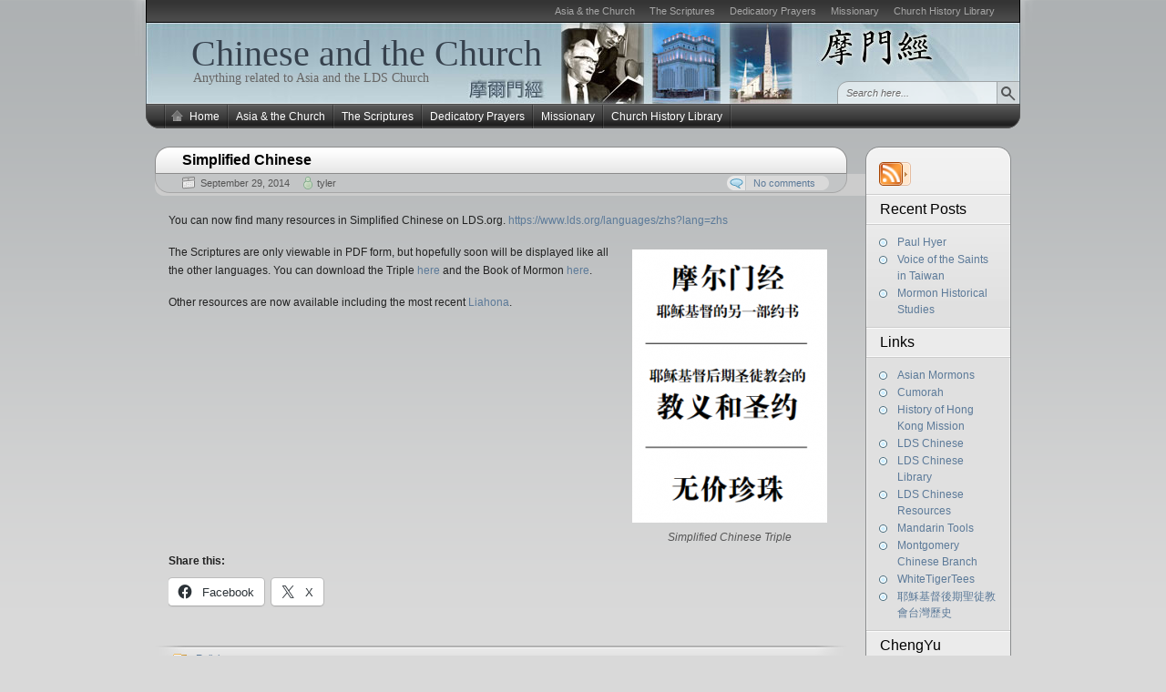

--- FILE ---
content_type: text/html; charset=UTF-8
request_url: https://tylerthorsted.com/ldschinese/2014/09/29/simplified-chinese/
body_size: 20478
content:
<!DOCTYPE HTML>
<html xmlns="http://www.w3.org/1999/xhtml" lang="en-US" xmlns:fb="https://www.facebook.com/2008/fbml" xmlns:addthis="https://www.addthis.com/help/api-spec" >
<head>
<meta charset="UTF-8" />
<title>Simplified Chinese - Chinese and the Church</title><link rel="profile" href="http://gmpg.org/xfn/11" />
<link rel="alternate" type="application/rss+xml" title="Chinese and the Church RSS Feed" href="https://tylerthorsted.com/ldschinese/feed/" />
<link rel="pingback" href="https://tylerthorsted.com/ldschinese/xmlrpc.php" />
<link rel="stylesheet" href="https://tylerthorsted.com/ldschinese/wp-content/themes/arjuna-x/style.css" type="text/css" media="screen" />
<!--[if lte IE 7]><link rel="stylesheet" href="https://tylerthorsted.com/ldschinese/wp-content/themes/arjuna-x/ie7.css" type="text/css" media="screen" /><![endif]-->
<!--[if lte IE 6]>
<link rel="stylesheet" href="https://tylerthorsted.com/ldschinese/wp-content/themes/arjuna-x/ie6.css" type="text/css" media="screen" />
<script type="text/javascript" src="https://tylerthorsted.com/ldschinese/wp-content/themes/arjuna-x/ie6.js"></script>
<![endif]-->
<style type="text/css">.contentWrapper .contentArea {width:760px;}.contentWrapper .sidebarsRight {width:160px;}.contentWrapper .sidebarsRight .sidebarLeft, .contentWrapper .sidebarsRight .sidebarRight {width:55px;}</style><script type="text/javascript">
/* <![CDATA[ */
window.JetpackScriptData = {"site":{"icon":"","title":"Chinese and the Church","host":"unknown","is_wpcom_platform":false}};
/* ]]> */
</script>
<meta name='robots' content='max-image-preview:large' />
	<style>img:is([sizes="auto" i], [sizes^="auto," i]) { contain-intrinsic-size: 3000px 1500px }</style>
	<link rel='dns-prefetch' href='//secure.gravatar.com' />
<link rel='dns-prefetch' href='//stats.wp.com' />
<link rel='dns-prefetch' href='//v0.wordpress.com' />
<link rel='dns-prefetch' href='//jetpack.wordpress.com' />
<link rel='dns-prefetch' href='//s0.wp.com' />
<link rel='dns-prefetch' href='//public-api.wordpress.com' />
<link rel='dns-prefetch' href='//0.gravatar.com' />
<link rel='dns-prefetch' href='//1.gravatar.com' />
<link rel='dns-prefetch' href='//2.gravatar.com' />
<link rel="alternate" type="application/rss+xml" title="Chinese and the Church &raquo; Feed" href="https://tylerthorsted.com/ldschinese/feed/" />
<link rel="alternate" type="application/rss+xml" title="Chinese and the Church &raquo; Comments Feed" href="https://tylerthorsted.com/ldschinese/comments/feed/" />
<link rel="alternate" type="application/rss+xml" title="Chinese and the Church &raquo; Simplified Chinese Comments Feed" href="https://tylerthorsted.com/ldschinese/2014/09/29/simplified-chinese/feed/" />
<script type="text/javascript">
/* <![CDATA[ */
window._wpemojiSettings = {"baseUrl":"https:\/\/s.w.org\/images\/core\/emoji\/16.0.1\/72x72\/","ext":".png","svgUrl":"https:\/\/s.w.org\/images\/core\/emoji\/16.0.1\/svg\/","svgExt":".svg","source":{"concatemoji":"https:\/\/tylerthorsted.com\/ldschinese\/wp-includes\/js\/wp-emoji-release.min.js?ver=6.8.3"}};
/*! This file is auto-generated */
!function(s,n){var o,i,e;function c(e){try{var t={supportTests:e,timestamp:(new Date).valueOf()};sessionStorage.setItem(o,JSON.stringify(t))}catch(e){}}function p(e,t,n){e.clearRect(0,0,e.canvas.width,e.canvas.height),e.fillText(t,0,0);var t=new Uint32Array(e.getImageData(0,0,e.canvas.width,e.canvas.height).data),a=(e.clearRect(0,0,e.canvas.width,e.canvas.height),e.fillText(n,0,0),new Uint32Array(e.getImageData(0,0,e.canvas.width,e.canvas.height).data));return t.every(function(e,t){return e===a[t]})}function u(e,t){e.clearRect(0,0,e.canvas.width,e.canvas.height),e.fillText(t,0,0);for(var n=e.getImageData(16,16,1,1),a=0;a<n.data.length;a++)if(0!==n.data[a])return!1;return!0}function f(e,t,n,a){switch(t){case"flag":return n(e,"\ud83c\udff3\ufe0f\u200d\u26a7\ufe0f","\ud83c\udff3\ufe0f\u200b\u26a7\ufe0f")?!1:!n(e,"\ud83c\udde8\ud83c\uddf6","\ud83c\udde8\u200b\ud83c\uddf6")&&!n(e,"\ud83c\udff4\udb40\udc67\udb40\udc62\udb40\udc65\udb40\udc6e\udb40\udc67\udb40\udc7f","\ud83c\udff4\u200b\udb40\udc67\u200b\udb40\udc62\u200b\udb40\udc65\u200b\udb40\udc6e\u200b\udb40\udc67\u200b\udb40\udc7f");case"emoji":return!a(e,"\ud83e\udedf")}return!1}function g(e,t,n,a){var r="undefined"!=typeof WorkerGlobalScope&&self instanceof WorkerGlobalScope?new OffscreenCanvas(300,150):s.createElement("canvas"),o=r.getContext("2d",{willReadFrequently:!0}),i=(o.textBaseline="top",o.font="600 32px Arial",{});return e.forEach(function(e){i[e]=t(o,e,n,a)}),i}function t(e){var t=s.createElement("script");t.src=e,t.defer=!0,s.head.appendChild(t)}"undefined"!=typeof Promise&&(o="wpEmojiSettingsSupports",i=["flag","emoji"],n.supports={everything:!0,everythingExceptFlag:!0},e=new Promise(function(e){s.addEventListener("DOMContentLoaded",e,{once:!0})}),new Promise(function(t){var n=function(){try{var e=JSON.parse(sessionStorage.getItem(o));if("object"==typeof e&&"number"==typeof e.timestamp&&(new Date).valueOf()<e.timestamp+604800&&"object"==typeof e.supportTests)return e.supportTests}catch(e){}return null}();if(!n){if("undefined"!=typeof Worker&&"undefined"!=typeof OffscreenCanvas&&"undefined"!=typeof URL&&URL.createObjectURL&&"undefined"!=typeof Blob)try{var e="postMessage("+g.toString()+"("+[JSON.stringify(i),f.toString(),p.toString(),u.toString()].join(",")+"));",a=new Blob([e],{type:"text/javascript"}),r=new Worker(URL.createObjectURL(a),{name:"wpTestEmojiSupports"});return void(r.onmessage=function(e){c(n=e.data),r.terminate(),t(n)})}catch(e){}c(n=g(i,f,p,u))}t(n)}).then(function(e){for(var t in e)n.supports[t]=e[t],n.supports.everything=n.supports.everything&&n.supports[t],"flag"!==t&&(n.supports.everythingExceptFlag=n.supports.everythingExceptFlag&&n.supports[t]);n.supports.everythingExceptFlag=n.supports.everythingExceptFlag&&!n.supports.flag,n.DOMReady=!1,n.readyCallback=function(){n.DOMReady=!0}}).then(function(){return e}).then(function(){var e;n.supports.everything||(n.readyCallback(),(e=n.source||{}).concatemoji?t(e.concatemoji):e.wpemoji&&e.twemoji&&(t(e.twemoji),t(e.wpemoji)))}))}((window,document),window._wpemojiSettings);
/* ]]> */
</script>
<style id='wp-emoji-styles-inline-css' type='text/css'>

	img.wp-smiley, img.emoji {
		display: inline !important;
		border: none !important;
		box-shadow: none !important;
		height: 1em !important;
		width: 1em !important;
		margin: 0 0.07em !important;
		vertical-align: -0.1em !important;
		background: none !important;
		padding: 0 !important;
	}
</style>
<link rel='stylesheet' id='wp-block-library-css' href='https://tylerthorsted.com/ldschinese/wp-includes/css/dist/block-library/style.min.css?ver=6.8.3' type='text/css' media='all' />
<style id='classic-theme-styles-inline-css' type='text/css'>
/*! This file is auto-generated */
.wp-block-button__link{color:#fff;background-color:#32373c;border-radius:9999px;box-shadow:none;text-decoration:none;padding:calc(.667em + 2px) calc(1.333em + 2px);font-size:1.125em}.wp-block-file__button{background:#32373c;color:#fff;text-decoration:none}
</style>
<link rel='stylesheet' id='mediaelement-css' href='https://tylerthorsted.com/ldschinese/wp-includes/js/mediaelement/mediaelementplayer-legacy.min.css?ver=4.2.17' type='text/css' media='all' />
<link rel='stylesheet' id='wp-mediaelement-css' href='https://tylerthorsted.com/ldschinese/wp-includes/js/mediaelement/wp-mediaelement.min.css?ver=6.8.3' type='text/css' media='all' />
<style id='jetpack-sharing-buttons-style-inline-css' type='text/css'>
.jetpack-sharing-buttons__services-list{display:flex;flex-direction:row;flex-wrap:wrap;gap:0;list-style-type:none;margin:5px;padding:0}.jetpack-sharing-buttons__services-list.has-small-icon-size{font-size:12px}.jetpack-sharing-buttons__services-list.has-normal-icon-size{font-size:16px}.jetpack-sharing-buttons__services-list.has-large-icon-size{font-size:24px}.jetpack-sharing-buttons__services-list.has-huge-icon-size{font-size:36px}@media print{.jetpack-sharing-buttons__services-list{display:none!important}}.editor-styles-wrapper .wp-block-jetpack-sharing-buttons{gap:0;padding-inline-start:0}ul.jetpack-sharing-buttons__services-list.has-background{padding:1.25em 2.375em}
</style>
<style id='global-styles-inline-css' type='text/css'>
:root{--wp--preset--aspect-ratio--square: 1;--wp--preset--aspect-ratio--4-3: 4/3;--wp--preset--aspect-ratio--3-4: 3/4;--wp--preset--aspect-ratio--3-2: 3/2;--wp--preset--aspect-ratio--2-3: 2/3;--wp--preset--aspect-ratio--16-9: 16/9;--wp--preset--aspect-ratio--9-16: 9/16;--wp--preset--color--black: #000000;--wp--preset--color--cyan-bluish-gray: #abb8c3;--wp--preset--color--white: #ffffff;--wp--preset--color--pale-pink: #f78da7;--wp--preset--color--vivid-red: #cf2e2e;--wp--preset--color--luminous-vivid-orange: #ff6900;--wp--preset--color--luminous-vivid-amber: #fcb900;--wp--preset--color--light-green-cyan: #7bdcb5;--wp--preset--color--vivid-green-cyan: #00d084;--wp--preset--color--pale-cyan-blue: #8ed1fc;--wp--preset--color--vivid-cyan-blue: #0693e3;--wp--preset--color--vivid-purple: #9b51e0;--wp--preset--gradient--vivid-cyan-blue-to-vivid-purple: linear-gradient(135deg,rgba(6,147,227,1) 0%,rgb(155,81,224) 100%);--wp--preset--gradient--light-green-cyan-to-vivid-green-cyan: linear-gradient(135deg,rgb(122,220,180) 0%,rgb(0,208,130) 100%);--wp--preset--gradient--luminous-vivid-amber-to-luminous-vivid-orange: linear-gradient(135deg,rgba(252,185,0,1) 0%,rgba(255,105,0,1) 100%);--wp--preset--gradient--luminous-vivid-orange-to-vivid-red: linear-gradient(135deg,rgba(255,105,0,1) 0%,rgb(207,46,46) 100%);--wp--preset--gradient--very-light-gray-to-cyan-bluish-gray: linear-gradient(135deg,rgb(238,238,238) 0%,rgb(169,184,195) 100%);--wp--preset--gradient--cool-to-warm-spectrum: linear-gradient(135deg,rgb(74,234,220) 0%,rgb(151,120,209) 20%,rgb(207,42,186) 40%,rgb(238,44,130) 60%,rgb(251,105,98) 80%,rgb(254,248,76) 100%);--wp--preset--gradient--blush-light-purple: linear-gradient(135deg,rgb(255,206,236) 0%,rgb(152,150,240) 100%);--wp--preset--gradient--blush-bordeaux: linear-gradient(135deg,rgb(254,205,165) 0%,rgb(254,45,45) 50%,rgb(107,0,62) 100%);--wp--preset--gradient--luminous-dusk: linear-gradient(135deg,rgb(255,203,112) 0%,rgb(199,81,192) 50%,rgb(65,88,208) 100%);--wp--preset--gradient--pale-ocean: linear-gradient(135deg,rgb(255,245,203) 0%,rgb(182,227,212) 50%,rgb(51,167,181) 100%);--wp--preset--gradient--electric-grass: linear-gradient(135deg,rgb(202,248,128) 0%,rgb(113,206,126) 100%);--wp--preset--gradient--midnight: linear-gradient(135deg,rgb(2,3,129) 0%,rgb(40,116,252) 100%);--wp--preset--font-size--small: 13px;--wp--preset--font-size--medium: 20px;--wp--preset--font-size--large: 36px;--wp--preset--font-size--x-large: 42px;--wp--preset--spacing--20: 0.44rem;--wp--preset--spacing--30: 0.67rem;--wp--preset--spacing--40: 1rem;--wp--preset--spacing--50: 1.5rem;--wp--preset--spacing--60: 2.25rem;--wp--preset--spacing--70: 3.38rem;--wp--preset--spacing--80: 5.06rem;--wp--preset--shadow--natural: 6px 6px 9px rgba(0, 0, 0, 0.2);--wp--preset--shadow--deep: 12px 12px 50px rgba(0, 0, 0, 0.4);--wp--preset--shadow--sharp: 6px 6px 0px rgba(0, 0, 0, 0.2);--wp--preset--shadow--outlined: 6px 6px 0px -3px rgba(255, 255, 255, 1), 6px 6px rgba(0, 0, 0, 1);--wp--preset--shadow--crisp: 6px 6px 0px rgba(0, 0, 0, 1);}:where(.is-layout-flex){gap: 0.5em;}:where(.is-layout-grid){gap: 0.5em;}body .is-layout-flex{display: flex;}.is-layout-flex{flex-wrap: wrap;align-items: center;}.is-layout-flex > :is(*, div){margin: 0;}body .is-layout-grid{display: grid;}.is-layout-grid > :is(*, div){margin: 0;}:where(.wp-block-columns.is-layout-flex){gap: 2em;}:where(.wp-block-columns.is-layout-grid){gap: 2em;}:where(.wp-block-post-template.is-layout-flex){gap: 1.25em;}:where(.wp-block-post-template.is-layout-grid){gap: 1.25em;}.has-black-color{color: var(--wp--preset--color--black) !important;}.has-cyan-bluish-gray-color{color: var(--wp--preset--color--cyan-bluish-gray) !important;}.has-white-color{color: var(--wp--preset--color--white) !important;}.has-pale-pink-color{color: var(--wp--preset--color--pale-pink) !important;}.has-vivid-red-color{color: var(--wp--preset--color--vivid-red) !important;}.has-luminous-vivid-orange-color{color: var(--wp--preset--color--luminous-vivid-orange) !important;}.has-luminous-vivid-amber-color{color: var(--wp--preset--color--luminous-vivid-amber) !important;}.has-light-green-cyan-color{color: var(--wp--preset--color--light-green-cyan) !important;}.has-vivid-green-cyan-color{color: var(--wp--preset--color--vivid-green-cyan) !important;}.has-pale-cyan-blue-color{color: var(--wp--preset--color--pale-cyan-blue) !important;}.has-vivid-cyan-blue-color{color: var(--wp--preset--color--vivid-cyan-blue) !important;}.has-vivid-purple-color{color: var(--wp--preset--color--vivid-purple) !important;}.has-black-background-color{background-color: var(--wp--preset--color--black) !important;}.has-cyan-bluish-gray-background-color{background-color: var(--wp--preset--color--cyan-bluish-gray) !important;}.has-white-background-color{background-color: var(--wp--preset--color--white) !important;}.has-pale-pink-background-color{background-color: var(--wp--preset--color--pale-pink) !important;}.has-vivid-red-background-color{background-color: var(--wp--preset--color--vivid-red) !important;}.has-luminous-vivid-orange-background-color{background-color: var(--wp--preset--color--luminous-vivid-orange) !important;}.has-luminous-vivid-amber-background-color{background-color: var(--wp--preset--color--luminous-vivid-amber) !important;}.has-light-green-cyan-background-color{background-color: var(--wp--preset--color--light-green-cyan) !important;}.has-vivid-green-cyan-background-color{background-color: var(--wp--preset--color--vivid-green-cyan) !important;}.has-pale-cyan-blue-background-color{background-color: var(--wp--preset--color--pale-cyan-blue) !important;}.has-vivid-cyan-blue-background-color{background-color: var(--wp--preset--color--vivid-cyan-blue) !important;}.has-vivid-purple-background-color{background-color: var(--wp--preset--color--vivid-purple) !important;}.has-black-border-color{border-color: var(--wp--preset--color--black) !important;}.has-cyan-bluish-gray-border-color{border-color: var(--wp--preset--color--cyan-bluish-gray) !important;}.has-white-border-color{border-color: var(--wp--preset--color--white) !important;}.has-pale-pink-border-color{border-color: var(--wp--preset--color--pale-pink) !important;}.has-vivid-red-border-color{border-color: var(--wp--preset--color--vivid-red) !important;}.has-luminous-vivid-orange-border-color{border-color: var(--wp--preset--color--luminous-vivid-orange) !important;}.has-luminous-vivid-amber-border-color{border-color: var(--wp--preset--color--luminous-vivid-amber) !important;}.has-light-green-cyan-border-color{border-color: var(--wp--preset--color--light-green-cyan) !important;}.has-vivid-green-cyan-border-color{border-color: var(--wp--preset--color--vivid-green-cyan) !important;}.has-pale-cyan-blue-border-color{border-color: var(--wp--preset--color--pale-cyan-blue) !important;}.has-vivid-cyan-blue-border-color{border-color: var(--wp--preset--color--vivid-cyan-blue) !important;}.has-vivid-purple-border-color{border-color: var(--wp--preset--color--vivid-purple) !important;}.has-vivid-cyan-blue-to-vivid-purple-gradient-background{background: var(--wp--preset--gradient--vivid-cyan-blue-to-vivid-purple) !important;}.has-light-green-cyan-to-vivid-green-cyan-gradient-background{background: var(--wp--preset--gradient--light-green-cyan-to-vivid-green-cyan) !important;}.has-luminous-vivid-amber-to-luminous-vivid-orange-gradient-background{background: var(--wp--preset--gradient--luminous-vivid-amber-to-luminous-vivid-orange) !important;}.has-luminous-vivid-orange-to-vivid-red-gradient-background{background: var(--wp--preset--gradient--luminous-vivid-orange-to-vivid-red) !important;}.has-very-light-gray-to-cyan-bluish-gray-gradient-background{background: var(--wp--preset--gradient--very-light-gray-to-cyan-bluish-gray) !important;}.has-cool-to-warm-spectrum-gradient-background{background: var(--wp--preset--gradient--cool-to-warm-spectrum) !important;}.has-blush-light-purple-gradient-background{background: var(--wp--preset--gradient--blush-light-purple) !important;}.has-blush-bordeaux-gradient-background{background: var(--wp--preset--gradient--blush-bordeaux) !important;}.has-luminous-dusk-gradient-background{background: var(--wp--preset--gradient--luminous-dusk) !important;}.has-pale-ocean-gradient-background{background: var(--wp--preset--gradient--pale-ocean) !important;}.has-electric-grass-gradient-background{background: var(--wp--preset--gradient--electric-grass) !important;}.has-midnight-gradient-background{background: var(--wp--preset--gradient--midnight) !important;}.has-small-font-size{font-size: var(--wp--preset--font-size--small) !important;}.has-medium-font-size{font-size: var(--wp--preset--font-size--medium) !important;}.has-large-font-size{font-size: var(--wp--preset--font-size--large) !important;}.has-x-large-font-size{font-size: var(--wp--preset--font-size--x-large) !important;}
:where(.wp-block-post-template.is-layout-flex){gap: 1.25em;}:where(.wp-block-post-template.is-layout-grid){gap: 1.25em;}
:where(.wp-block-columns.is-layout-flex){gap: 2em;}:where(.wp-block-columns.is-layout-grid){gap: 2em;}
:root :where(.wp-block-pullquote){font-size: 1.5em;line-height: 1.6;}
</style>
<style id='akismet-widget-style-inline-css' type='text/css'>

			.a-stats {
				--akismet-color-mid-green: #357b49;
				--akismet-color-white: #fff;
				--akismet-color-light-grey: #f6f7f7;

				max-width: 350px;
				width: auto;
			}

			.a-stats * {
				all: unset;
				box-sizing: border-box;
			}

			.a-stats strong {
				font-weight: 600;
			}

			.a-stats a.a-stats__link,
			.a-stats a.a-stats__link:visited,
			.a-stats a.a-stats__link:active {
				background: var(--akismet-color-mid-green);
				border: none;
				box-shadow: none;
				border-radius: 8px;
				color: var(--akismet-color-white);
				cursor: pointer;
				display: block;
				font-family: -apple-system, BlinkMacSystemFont, 'Segoe UI', 'Roboto', 'Oxygen-Sans', 'Ubuntu', 'Cantarell', 'Helvetica Neue', sans-serif;
				font-weight: 500;
				padding: 12px;
				text-align: center;
				text-decoration: none;
				transition: all 0.2s ease;
			}

			/* Extra specificity to deal with TwentyTwentyOne focus style */
			.widget .a-stats a.a-stats__link:focus {
				background: var(--akismet-color-mid-green);
				color: var(--akismet-color-white);
				text-decoration: none;
			}

			.a-stats a.a-stats__link:hover {
				filter: brightness(110%);
				box-shadow: 0 4px 12px rgba(0, 0, 0, 0.06), 0 0 2px rgba(0, 0, 0, 0.16);
			}

			.a-stats .count {
				color: var(--akismet-color-white);
				display: block;
				font-size: 1.5em;
				line-height: 1.4;
				padding: 0 13px;
				white-space: nowrap;
			}
		
</style>
<link rel='stylesheet' id='addthis_all_pages-css' href='https://tylerthorsted.com/ldschinese/wp-content/plugins/addthis/frontend/build/addthis_wordpress_public.min.css?ver=6.8.3' type='text/css' media='all' />
<link rel='stylesheet' id='sharedaddy-css' href='https://tylerthorsted.com/ldschinese/wp-content/plugins/jetpack/modules/sharedaddy/sharing.css?ver=14.8' type='text/css' media='all' />
<link rel='stylesheet' id='social-logos-css' href='https://tylerthorsted.com/ldschinese/wp-content/plugins/jetpack/_inc/social-logos/social-logos.min.css?ver=14.8' type='text/css' media='all' />
<script type="text/javascript" src="https://tylerthorsted.com/ldschinese/wp-includes/js/jquery/jquery.min.js?ver=3.7.1" id="jquery-core-js"></script>
<script type="text/javascript" src="https://tylerthorsted.com/ldschinese/wp-includes/js/jquery/jquery-migrate.min.js?ver=3.4.1" id="jquery-migrate-js"></script>
<script type="text/javascript" src="https://tylerthorsted.com/ldschinese/wp-content/themes/arjuna-x/default.js?ver=6.8.3" id="arjuna_default-js"></script>
<link rel="https://api.w.org/" href="https://tylerthorsted.com/ldschinese/wp-json/" /><link rel="alternate" title="JSON" type="application/json" href="https://tylerthorsted.com/ldschinese/wp-json/wp/v2/posts/944" /><link rel="EditURI" type="application/rsd+xml" title="RSD" href="https://tylerthorsted.com/ldschinese/xmlrpc.php?rsd" />
<meta name="generator" content="WordPress 6.8.3" />
<link rel="canonical" href="https://tylerthorsted.com/ldschinese/2014/09/29/simplified-chinese/" />
<link rel='shortlink' href='https://wp.me/p21iA5-fe' />
<link rel="alternate" title="oEmbed (JSON)" type="application/json+oembed" href="https://tylerthorsted.com/ldschinese/wp-json/oembed/1.0/embed?url=https%3A%2F%2Ftylerthorsted.com%2Fldschinese%2F2014%2F09%2F29%2Fsimplified-chinese%2F" />
<link rel="alternate" title="oEmbed (XML)" type="text/xml+oembed" href="https://tylerthorsted.com/ldschinese/wp-json/oembed/1.0/embed?url=https%3A%2F%2Ftylerthorsted.com%2Fldschinese%2F2014%2F09%2F29%2Fsimplified-chinese%2F&#038;format=xml" />
	<style>img#wpstats{display:none}</style>
		<style data-context="foundation-flickity-css">/*! Flickity v2.0.2
http://flickity.metafizzy.co
---------------------------------------------- */.flickity-enabled{position:relative}.flickity-enabled:focus{outline:0}.flickity-viewport{overflow:hidden;position:relative;height:100%}.flickity-slider{position:absolute;width:100%;height:100%}.flickity-enabled.is-draggable{-webkit-tap-highlight-color:transparent;tap-highlight-color:transparent;-webkit-user-select:none;-moz-user-select:none;-ms-user-select:none;user-select:none}.flickity-enabled.is-draggable .flickity-viewport{cursor:move;cursor:-webkit-grab;cursor:grab}.flickity-enabled.is-draggable .flickity-viewport.is-pointer-down{cursor:-webkit-grabbing;cursor:grabbing}.flickity-prev-next-button{position:absolute;top:50%;width:44px;height:44px;border:none;border-radius:50%;background:#fff;background:hsla(0,0%,100%,.75);cursor:pointer;-webkit-transform:translateY(-50%);transform:translateY(-50%)}.flickity-prev-next-button:hover{background:#fff}.flickity-prev-next-button:focus{outline:0;box-shadow:0 0 0 5px #09f}.flickity-prev-next-button:active{opacity:.6}.flickity-prev-next-button.previous{left:10px}.flickity-prev-next-button.next{right:10px}.flickity-rtl .flickity-prev-next-button.previous{left:auto;right:10px}.flickity-rtl .flickity-prev-next-button.next{right:auto;left:10px}.flickity-prev-next-button:disabled{opacity:.3;cursor:auto}.flickity-prev-next-button svg{position:absolute;left:20%;top:20%;width:60%;height:60%}.flickity-prev-next-button .arrow{fill:#333}.flickity-page-dots{position:absolute;width:100%;bottom:-25px;padding:0;margin:0;list-style:none;text-align:center;line-height:1}.flickity-rtl .flickity-page-dots{direction:rtl}.flickity-page-dots .dot{display:inline-block;width:10px;height:10px;margin:0 8px;background:#333;border-radius:50%;opacity:.25;cursor:pointer}.flickity-page-dots .dot.is-selected{opacity:1}</style><style data-context="foundation-slideout-css">.slideout-menu{position:fixed;left:0;top:0;bottom:0;right:auto;z-index:0;width:256px;overflow-y:auto;-webkit-overflow-scrolling:touch;display:none}.slideout-menu.pushit-right{left:auto;right:0}.slideout-panel{position:relative;z-index:1;will-change:transform}.slideout-open,.slideout-open .slideout-panel,.slideout-open body{overflow:hidden}.slideout-open .slideout-menu{display:block}.pushit{display:none}</style>
<!-- Jetpack Open Graph Tags -->
<meta property="og:type" content="article" />
<meta property="og:title" content="Simplified Chinese" />
<meta property="og:url" content="https://tylerthorsted.com/ldschinese/2014/09/29/simplified-chinese/" />
<meta property="og:description" content="You can now find many resources in Simplified Chinese on LDS.org.  The Scriptures are only viewable in PDF form, but hopefully soon will be displayed like all the other languages. You can download …" />
<meta property="article:published_time" content="2014-09-30T03:06:25+00:00" />
<meta property="article:modified_time" content="2014-09-30T03:06:25+00:00" />
<meta property="og:site_name" content="Chinese and the Church" />
<meta property="og:image" content="http://tylerthorsted.com/ldschinese/wp-content/uploads/2014/09/Screen-Shot-2014-09-29-at-8.57.12-PM-214x300.png" />
<meta property="og:image:width" content="214" />
<meta property="og:image:height" content="300" />
<meta property="og:image:alt" content="Simplified Chinese Triple " />
<meta property="og:locale" content="en_US" />
<meta name="twitter:text:title" content="Simplified Chinese" />
<meta name="twitter:image" content="http://tylerthorsted.com/ldschinese/wp-content/uploads/2014/09/Screen-Shot-2014-09-29-at-8.57.12-PM-214x300.png?w=144" />
<meta name="twitter:image:alt" content="Simplified Chinese Triple " />
<meta name="twitter:card" content="summary" />

<!-- End Jetpack Open Graph Tags -->
<script data-cfasync="false" type="text/javascript">if (window.addthis_product === undefined) { window.addthis_product = "wpp"; } if (window.wp_product_version === undefined) { window.wp_product_version = "wpp-6.2.6"; } if (window.addthis_share === undefined) { window.addthis_share = {}; } if (window.addthis_config === undefined) { window.addthis_config = {"data_track_clickback":true,"ignore_server_config":true,"ui_atversion":300}; } if (window.addthis_layers === undefined) { window.addthis_layers = {}; } if (window.addthis_layers_tools === undefined) { window.addthis_layers_tools = [{"sharetoolbox":{"numPreferredServices":5,"thirdPartyButtons":true,"services":"facebook_like,tweet,pinterest_pinit,counter","elements":".addthis_inline_share_toolbox_below,.at-below-post-homepage,.at-below-post,.at-below-post-page"}}]; } else { window.addthis_layers_tools.push({"sharetoolbox":{"numPreferredServices":5,"thirdPartyButtons":true,"services":"facebook_like,tweet,pinterest_pinit,counter","elements":".addthis_inline_share_toolbox_below,.at-below-post-homepage,.at-below-post,.at-below-post-page"}});  } if (window.addthis_plugin_info === undefined) { window.addthis_plugin_info = {"info_status":"enabled","cms_name":"WordPress","plugin_name":"Share Buttons by AddThis","plugin_version":"6.2.6","plugin_mode":"WordPress","anonymous_profile_id":"wp-556256d798597816695fbe2ba0c7a9c7","page_info":{"template":"posts","post_type":""},"sharing_enabled_on_post_via_metabox":false}; } 
                    (function() {
                      var first_load_interval_id = setInterval(function () {
                        if (typeof window.addthis !== 'undefined') {
                          window.clearInterval(first_load_interval_id);
                          if (typeof window.addthis_layers !== 'undefined' && Object.getOwnPropertyNames(window.addthis_layers).length > 0) {
                            window.addthis.layers(window.addthis_layers);
                          }
                          if (Array.isArray(window.addthis_layers_tools)) {
                            for (i = 0; i < window.addthis_layers_tools.length; i++) {
                              window.addthis.layers(window.addthis_layers_tools[i]);
                            }
                          }
                        }
                     },1000)
                    }());
                </script> <script data-cfasync="false" type="text/javascript" src="https://s7.addthis.com/js/300/addthis_widget.js#pubid=thorsted" async="async"></script><style>.ios7.web-app-mode.has-fixed header{ background-color: rgba(3,122,221,.88);}</style></head>

<body class="wp-singular post-template-default single single-post postid-944 single-format-standard wp-theme-arjuna-x gradient_blueish"><a id="skipToPosts" href="#contentArea">Skip to posts</a>
<!--[if lte IE 6]>
<div class="IENotice">This browser is outdated. Please <a href="http://www.microsoft.com/windows/internet-explorer/default.aspx">upgrade</a> your browser to enjoy this website to its fullest extent.</div>
<![endif]-->
<div class="pageContainer">
	<div class="header">
	<div class="headerBG"></div>
		<div class="headerMenu1">
		<div id="headerMenu1"><ul>
<li class="page_item page-item-161 page_item_has_children"><a href="https://tylerthorsted.com/ldschinese/asia-the-church/">Asia &#038; the Church</a>
<ul class='children'>
	<li class="page_item page-item-368"><a href="https://tylerthorsted.com/ldschinese/asia-the-church/branches-wards-outside-of-asia/">Branches &#038; Wards not in Asia</a></li>
</ul>
</li>
<li class="page_item page-item-165 page_item_has_children"><a href="https://tylerthorsted.com/ldschinese/the-scriptures/">The Scriptures</a>
<ul class='children'>
	<li class="page_item page-item-329"><a href="https://tylerthorsted.com/ldschinese/the-scriptures/scripture-cover-library/">Scripture Cover Library</a></li>
	<li class="page_item page-item-360"><a href="https://tylerthorsted.com/ldschinese/the-scriptures/scripture-comparisons/">Scripture Comparisons</a></li>
	<li class="page_item page-item-537"><a href="https://tylerthorsted.com/ldschinese/the-scriptures/mormonad/">MormonAd</a></li>
</ul>
</li>
<li class="page_item page-item-163"><a href="https://tylerthorsted.com/ldschinese/dedicatory-prayers/">Dedicatory Prayers</a></li>
<li class="page_item page-item-203 page_item_has_children"><a href="https://tylerthorsted.com/ldschinese/missionary/">Missionary</a>
<ul class='children'>
	<li class="page_item page-item-371"><a href="https://tylerthorsted.com/ldschinese/missionary/testimonies/">Testimonies</a></li>
</ul>
</li>
<li class="page_item page-item-932"><a href="https://tylerthorsted.com/ldschinese/church-history-library/">Church History Library</a></li>
</ul></div>
		<span class="clear"></span>
	</div>
		<div class="headerMain header_lightBlue">
			<h1><a href="https://tylerthorsted.com/ldschinese">Chinese and the Church</a></h1>
		<span>Anything related to Asia and the LDS Church</span>
		
	<div class="headerSearch headerSearchBottom">	<form method="get" action="https://tylerthorsted.com/ldschinese/">
		<input type="text" class="searchQuery searchQueryIA" id="searchQuery" value="Search here..." name="s" />
		<input type="submit" class="searchButton" value="Find" />
	</form>
</div>
</div>			<div class="headerMenu2 headerMenu2DS"><div class="helper"></div>
	<ul id="headerMenu2"><li><a href="https://tylerthorsted.com/ldschinese/" class="homeIcon">Home</a></li><li class="page_item page-item-161 page_item_has_children"><a href="https://tylerthorsted.com/ldschinese/asia-the-church/">Asia &#038; the Church</a>
<ul class='children'>
	<li class="page_item page-item-368"><a href="https://tylerthorsted.com/ldschinese/asia-the-church/branches-wards-outside-of-asia/">Branches &#038; Wards not in Asia</a></li>
</ul>
</li>
<li class="page_item page-item-165 page_item_has_children"><a href="https://tylerthorsted.com/ldschinese/the-scriptures/">The Scriptures</a>
<ul class='children'>
	<li class="page_item page-item-329"><a href="https://tylerthorsted.com/ldschinese/the-scriptures/scripture-cover-library/">Scripture Cover Library</a></li>
	<li class="page_item page-item-360"><a href="https://tylerthorsted.com/ldschinese/the-scriptures/scripture-comparisons/">Scripture Comparisons</a></li>
	<li class="page_item page-item-537"><a href="https://tylerthorsted.com/ldschinese/the-scriptures/mormonad/">MormonAd</a></li>
</ul>
</li>
<li class="page_item page-item-163"><a href="https://tylerthorsted.com/ldschinese/dedicatory-prayers/">Dedicatory Prayers</a></li>
<li class="page_item page-item-203 page_item_has_children"><a href="https://tylerthorsted.com/ldschinese/missionary/">Missionary</a>
<ul class='children'>
	<li class="page_item page-item-371"><a href="https://tylerthorsted.com/ldschinese/missionary/testimonies/">Testimonies</a></li>
</ul>
</li>
<li class="page_item page-item-932"><a href="https://tylerthorsted.com/ldschinese/church-history-library/">Church History Library</a></li>
</ul>	<span class="clear"></span>
</div>	</div>
	<div class="contentWrapper RS">
		




<div class="sidebars sidebarsRight">
	<div class="t"><div></div></div>
	<div class="i"><div class="i2"><div class="c">
		<div class="sidebarIcons">
	<div class="rssBtnExtended"><a class="primary" href="https://tylerthorsted.com/ldschinese/feed/"></a><div class="extended" id="rss-extended"><ul><li><a href="https://tylerthorsted.com/ldschinese/2014/09/29/simplified-chinese/feed/">Post Comments</a></li><li><a href="https://tylerthorsted.com/ldschinese/author/tyler/feed/">Posts by <em>tyler</em></a></li><li class="separator"></li><li><a href="https://tylerthorsted.com/ldschinese/feed/">Latest Posts</a></li><li><a href="https://tylerthorsted.com/ldschinese/comments/feed/">Latest Comments</a></li></ul></div></div>			</div>		<div>
		
		<div id="recent-posts-3" class="sidebarBox widget_recent_entries">
		<h4><span>Recent Posts</span></h4>
		<ul>
											<li>
					<a href="https://tylerthorsted.com/ldschinese/2018/01/22/paul-hyer/">Paul Hyer</a>
									</li>
											<li>
					<a href="https://tylerthorsted.com/ldschinese/2017/07/21/voice-of-the-saints-in-taiwan/">Voice of the Saints in Taiwan</a>
									</li>
											<li>
					<a href="https://tylerthorsted.com/ldschinese/2017/02/03/mormon-historical-studies/">Mormon Historical Studies</a>
									</li>
					</ul>

		</div><div id="linkcat-2" class="sidebarBox widget_links"><h4><span>Links</span></h4>
	<ul class='xoxo blogroll'>
<li><a href="http://www.asianmormons.org/" title="Asian Mormons" target="_blank">Asian Mormons</a></li>
<li><a href="http://www.cumorah.com/index.php?target=missiology_articles&#038;story_id=37" title="Cumorah.com article with statistics on church growth in China" target="_blank">Cumorah</a></li>
<li><a href="http://www.mission.net/china/hong-kong/page.php?pg_id=1581" title="History of Hong Kong Mission" target="_blank">History of Hong Kong Mission</a></li>
<li><a href="http://www.ldschinese.com/" title="The Chinese and the Gospel" target="_blank">LDS Chinese</a></li>
<li><a href="http://www.ldschinese.com/library/" title="LDS Chinese Library" target="_blank">LDS Chinese Library</a></li>
<li><a href="http://lds.org/languages/mainmenu/0,5362,88-53,00.html" title="LDS Chinese Resources" target="_blank">LDS Chinese Resources</a></li>
<li><a href="http://www.mandarintools.com/lds" title="My friend Erik Peterson famous mandarintools.com" target="_blank">Mandarin Tools</a></li>
<li><a href="http://montgomerybranch.blogspot.com/" title="Montgomery Chinese Branch, Maryland, USA">Montgomery Chinese Branch</a></li>
<li><a href="http://www.whitetigertees.com" title="T-Shirts for the Chinese student" target="_blank">WhiteTigerTees</a></li>
<li><a href="http://www.ldstaiwanhistory.com/" title="耶穌基督後期聖徒教會台灣歷史. History of the LDS Church in Taiwan. Compiled by Carl Liang." target="_blank">耶穌基督後期聖徒教會台灣歷史</a></li>

	</ul>
</div>
<div id="text-5" class="sidebarBox widget_text"><h4><span>ChengYu</span></h4>			<div class="textwidget"><script type="text/javascript" src="https://www.chinese-tools.com/scripts/chengyuoftheday.js"></script></div>
		</div>		</div>
						<div class="clear">
			<div id="meta-4" class="sidebarBox widget_meta"><h4><span>Admin</span></h4>
		<ul>
			<li><a href="https://tylerthorsted.com/ldschinese/wp-login.php?action=register">Register</a></li>			<li><a href="https://tylerthorsted.com/ldschinese/wp-login.php">Log in</a></li>
			<li><a href="https://tylerthorsted.com/ldschinese/feed/">Entries feed</a></li>
			<li><a href="https://tylerthorsted.com/ldschinese/comments/feed/">Comments feed</a></li>

			<li><a href="https://wordpress.org/">WordPress.org</a></li>
		</ul>

		</div>		</div>
	</div></div></div>
	<div class="b"><div></div></div>
</div>

<div class="contentArea" id="contentArea">
				
	<div id="post-944" class="post post-944 type-post status-publish format-standard hentry category-religion tag-china tag-gospel tag-liahona tag-mandarin tag-scriptures tag-simplified-chinese tag-china-2 tag-120 tag-50 tag-188 tag-186 tag-187 tag-57">
		<div class="postHeader">
	<h1 class="postTitle"><a href="https://tylerthorsted.com/ldschinese/2014/09/29/simplified-chinese/" title="Permalink to Simplified Chinese"><span>Simplified Chinese</span></a></h1>
	<div class="bottom"><div>
		<span class="postDate">September 29, 2014</span>
				<span class="postAuthor"><a href="https://tylerthorsted.com/ldschinese/author/tyler/" title="Posts by tyler" rel="author">tyler</a></span>
						<a href="https://tylerthorsted.com/ldschinese/2014/09/29/simplified-chinese/#respond" class="postCommentLabel"><span>No comments</span></a>
			</div></div>
</div>		
		<div class="postContent">
			<div class="at-above-post addthis_tool" data-url="https://tylerthorsted.com/ldschinese/2014/09/29/simplified-chinese/"></div><p>You can now find many resources in Simplified Chinese on LDS.org. <a title="Simplified Chinese Resources" href="https://www.lds.org/languages/zhs?lang=zhs" target="_blank">https://www.lds.org/languages/zhs?lang=zhs</a></p>
<div id="attachment_945" style="width: 224px" class="wp-caption alignright"><a href="https://www.lds.org/bc/content/shared/content/chinese-simplified/pdf/language-materials/34404_zhs.pdf?lang=zhs" target="_blank"><img fetchpriority="high" decoding="async" aria-describedby="caption-attachment-945" data-attachment-id="945" data-permalink="https://tylerthorsted.com/ldschinese/2014/09/29/simplified-chinese/screen-shot-2014-09-29-at-8-57-12-pm/" data-orig-file="https://tylerthorsted.com/ldschinese/wp-content/uploads/2014/09/Screen-Shot-2014-09-29-at-8.57.12-PM.png" data-orig-size="255,356" data-comments-opened="1" data-image-meta="{&quot;aperture&quot;:&quot;0&quot;,&quot;credit&quot;:&quot;&quot;,&quot;camera&quot;:&quot;&quot;,&quot;caption&quot;:&quot;&quot;,&quot;created_timestamp&quot;:&quot;0&quot;,&quot;copyright&quot;:&quot;&quot;,&quot;focal_length&quot;:&quot;0&quot;,&quot;iso&quot;:&quot;0&quot;,&quot;shutter_speed&quot;:&quot;0&quot;,&quot;title&quot;:&quot;&quot;,&quot;orientation&quot;:&quot;0&quot;}" data-image-title="Chinese Triple" data-image-description="" data-image-caption="&lt;p&gt;Simplified Chinese Triple &lt;/p&gt;
" data-medium-file="https://tylerthorsted.com/ldschinese/wp-content/uploads/2014/09/Screen-Shot-2014-09-29-at-8.57.12-PM-214x300.png" data-large-file="https://tylerthorsted.com/ldschinese/wp-content/uploads/2014/09/Screen-Shot-2014-09-29-at-8.57.12-PM.png" class="wp-image-945 size-medium" src="http://tylerthorsted.com/ldschinese/wp-content/uploads/2014/09/Screen-Shot-2014-09-29-at-8.57.12-PM-214x300.png" alt="Simplified Chinese Triple " width="214" height="300" srcset="https://tylerthorsted.com/ldschinese/wp-content/uploads/2014/09/Screen-Shot-2014-09-29-at-8.57.12-PM-214x300.png 214w, https://tylerthorsted.com/ldschinese/wp-content/uploads/2014/09/Screen-Shot-2014-09-29-at-8.57.12-PM.png 255w" sizes="(max-width: 214px) 100vw, 214px" /></a><p id="caption-attachment-945" class="wp-caption-text">Simplified Chinese Triple</p></div>
<p>The Scriptures are only viewable in PDF form, but hopefully soon will be displayed like all the other languages. You can download the Triple <a title="Chinese Triple" href="https://www.lds.org/bc/content/shared/content/chinese-simplified/pdf/language-materials/34404_zhs.pdf?lang=zhs" target="_blank">here</a> and the Book of Mormon <a title="Simplified Book of Mormon" href="https://www.lds.org/bc/content/shared/content/chinese-simplified/pdf/language-materials/34406_zhs.pdf?lang=zhs" target="_blank">here</a>.</p>
<p>Other resources are now available including the most recent <a title="May 2014 Chinese Liahona" href="https://www.lds.org/bc/content/shared/content/chinese-simplified/pdf/language-materials/10985_zhs.pdf?lang=zhs" target="_blank">Liahona</a>.</p>
<!-- AddThis Advanced Settings above via filter on the_content --><!-- AddThis Advanced Settings below via filter on the_content --><!-- AddThis Advanced Settings generic via filter on the_content --><!-- AddThis Share Buttons above via filter on the_content --><!-- AddThis Share Buttons below via filter on the_content --><div class="at-below-post addthis_tool" data-url="https://tylerthorsted.com/ldschinese/2014/09/29/simplified-chinese/"></div><!-- AddThis Share Buttons generic via filter on the_content --><div class="sharedaddy sd-sharing-enabled"><div class="robots-nocontent sd-block sd-social sd-social-icon-text sd-sharing"><h3 class="sd-title">Share this:</h3><div class="sd-content"><ul><li class="share-facebook"><a rel="nofollow noopener noreferrer"
				data-shared="sharing-facebook-944"
				class="share-facebook sd-button share-icon"
				href="https://tylerthorsted.com/ldschinese/2014/09/29/simplified-chinese/?share=facebook"
				target="_blank"
				aria-labelledby="sharing-facebook-944"
				>
				<span id="sharing-facebook-944" hidden>Click to share on Facebook (Opens in new window)</span>
				<span>Facebook</span>
			</a></li><li class="share-x"><a rel="nofollow noopener noreferrer"
				data-shared="sharing-x-944"
				class="share-x sd-button share-icon"
				href="https://tylerthorsted.com/ldschinese/2014/09/29/simplified-chinese/?share=x"
				target="_blank"
				aria-labelledby="sharing-x-944"
				>
				<span id="sharing-x-944" hidden>Click to share on X (Opens in new window)</span>
				<span>X</span>
			</a></li><li class="share-end"></li></ul></div></div></div>		</div>
		<div class="postLinkPages"><div>
					</div></div>
		<div class="postFooter"><div class="r"></div>
	<div class="left">
		<span class="postCategories"><a href="https://tylerthorsted.com/ldschinese/category/religion/" rel="category tag">Religion</a></span>
				<span class="postTags"><a href="https://tylerthorsted.com/ldschinese/tag/china/" rel="tag">China</a>, <a href="https://tylerthorsted.com/ldschinese/tag/gospel/" rel="tag">Gospel</a>, <a href="https://tylerthorsted.com/ldschinese/tag/liahona/" rel="tag">Liahona</a>, <a href="https://tylerthorsted.com/ldschinese/tag/mandarin/" rel="tag">Mandarin</a>, <a href="https://tylerthorsted.com/ldschinese/tag/scriptures/" rel="tag">Scriptures</a>, <a href="https://tylerthorsted.com/ldschinese/tag/simplified-chinese/" rel="tag">Simplified Chinese</a>, <a href="https://tylerthorsted.com/ldschinese/tag/china-2/" rel="tag">中國</a>, <a href="https://tylerthorsted.com/ldschinese/tag/%e5%88%a9%e9%98%bf%e8%b3%80%e6%8b%bf/" rel="tag">利阿賀拿</a>, <a href="https://tylerthorsted.com/ldschinese/tag/%e6%91%a9%e7%88%be%e9%96%80%e7%b6%93/" rel="tag">摩爾門經</a>, <a href="https://tylerthorsted.com/ldschinese/tag/%e7%a6%8f%e9%9f%b3/" rel="tag">福音</a>, <a href="https://tylerthorsted.com/ldschinese/tag/%e7%ae%80%e4%bd%93%e4%b8%ad%e6%96%87/" rel="tag">简体中文</a>, <a href="https://tylerthorsted.com/ldschinese/tag/%e7%bb%8f%e6%96%87/" rel="tag">经文</a>, <a href="https://tylerthorsted.com/ldschinese/tag/%e8%80%b6%e7%a9%8c%e5%9f%ba%e7%9d%a3%e5%be%8c%e6%9c%9f%e8%81%96%e5%be%92%e6%95%99%e6%9c%83/" rel="tag">耶穌基督後期聖徒教會</a></span>
			</div>
	</div>	</div>
		<div class="postComments" id="comments">
		<div class="commentHeader">
	<ul class="tabs" id="arjuna_commentTabs">
			<li><a href="https://tylerthorsted.com/ldschinese/2014/09/29/simplified-chinese/#_comments" class="comments active"><span><i>Comments (0)</i></span></a></li>
				<li><a href="https://tylerthorsted.com/ldschinese/2014/09/29/simplified-chinese/#_trackbacks" class="trackbacks"><span><i>Trackbacks (0)</i></span></a></li>
		</ul>
	
	<div class="buttons">
			<a href="#respond" class="btnReply btn"><span>Leave a comment</span></a>
				<a href="https://tylerthorsted.com/ldschinese/2014/09/29/simplified-chinese/trackback/" class="btnTrackback btn"><span>Trackback</span></a>
		</div>
</div>

<div class="commentBody">
		<div id="arjuna_comments" class="contentBox active">
		<p class="noComments">No one has commented yet.</p>	</div>
			<div id="arjuna_trackbacks" class="contentBox">
		<p class="noComments">No trackbacks yet.</p>	</div>
	</div>


		<div id="respond" class="comment-respond">
			<h3 id="reply-title" class="comment-reply-title">Leave a Reply<small><a rel="nofollow" id="cancel-comment-reply-link" href="/ldschinese/2014/09/29/simplified-chinese/#respond" style="display:none;">Cancel reply</a></small></h3>			<form id="commentform" class="comment-form">
				<iframe
					title="Comment Form"
					src="https://jetpack.wordpress.com/jetpack-comment/?blogid=29862429&#038;postid=944&#038;comment_registration=0&#038;require_name_email=1&#038;stc_enabled=1&#038;stb_enabled=1&#038;show_avatars=1&#038;avatar_default=identicon&#038;greeting=Leave+a+Reply&#038;jetpack_comments_nonce=14a3bca840&#038;greeting_reply=Leave+a+Reply+to+%25s&#038;color_scheme=light&#038;lang=en_US&#038;jetpack_version=14.8&#038;iframe_unique_id=1&#038;show_cookie_consent=10&#038;has_cookie_consent=0&#038;is_current_user_subscribed=0&#038;token_key=%3Bnormal%3B&#038;sig=e18ceb62f4297e8b9532aa215dada6dac65a5a4f#parent=https%3A%2F%2Ftylerthorsted.com%2Fldschinese%2F2014%2F09%2F29%2Fsimplified-chinese%2F"
											name="jetpack_remote_comment"
						style="width:100%; height: 430px; border:0;"
										class="jetpack_remote_comment"
					id="jetpack_remote_comment"
					sandbox="allow-same-origin allow-top-navigation allow-scripts allow-forms allow-popups"
				>
									</iframe>
									<!--[if !IE]><!-->
					<script>
						document.addEventListener('DOMContentLoaded', function () {
							var commentForms = document.getElementsByClassName('jetpack_remote_comment');
							for (var i = 0; i < commentForms.length; i++) {
								commentForms[i].allowTransparency = false;
								commentForms[i].scrolling = 'no';
							}
						});
					</script>
					<!--<![endif]-->
							</form>
		</div>

		
		<input type="hidden" name="comment_parent" id="comment_parent" value="" />

		</div>	</div>
	
			<div class="pagination"><div>
	<a href="https://tylerthorsted.com/ldschinese/2014/06/23/asian-mormon-studies-conference-videos/" rel="prev" class="newer"><span>Previous Post</span></a>	<a href="https://tylerthorsted.com/ldschinese/2014/10/04/chinese-spoken-at-general-conference/" rel="next" class="older"><span>Next Post</span></a></div></div>		


	</div>

		<div class="clear"></div>
	</div><!-- .contentWrapper -->
	<div class="footer">
		<div class="footerTop"></div>
		<div class="footerContainer">
			<a href="http://www.wordpress.org" class="icon1"><img src="https://tylerthorsted.com/ldschinese/wp-content/themes/arjuna-x/images/wordpressIcon.png" width="20" height="20" alt="Powered by WordPress" /></a>
			<a class="icon2"><img src="https://tylerthorsted.com/ldschinese/wp-content/themes/arjuna-x/images/footer/SRSIcon.png" width="31" height="18" alt="Web Design by SRS Solutions" /></a>
			<span class="copyright">&copy; 2025 Chinese and the Church</span>
			<span class="design"><a href="http://www.srssolutions.com/en/services/design/website_design/wordpress_design" title="Design by SRS Solutions">Design by <em>SRS Solutions</em></a></span>
		</div>
	</div>
	<div class="clear"></div>
</div><!-- .pageContainer -->

<script type="speculationrules">
{"prefetch":[{"source":"document","where":{"and":[{"href_matches":"\/ldschinese\/*"},{"not":{"href_matches":["\/ldschinese\/wp-*.php","\/ldschinese\/wp-admin\/*","\/ldschinese\/wp-content\/uploads\/*","\/ldschinese\/wp-content\/*","\/ldschinese\/wp-content\/plugins\/*","\/ldschinese\/wp-content\/themes\/arjuna-x\/*","\/ldschinese\/*\\?(.+)"]}},{"not":{"selector_matches":"a[rel~=\"nofollow\"]"}},{"not":{"selector_matches":".no-prefetch, .no-prefetch a"}}]},"eagerness":"conservative"}]}
</script>
<!-- Powered by WPtouch: 4.3.61 --><script type="importmap" id="wp-importmap">
{"imports":{"@wordpress\/interactivity":"https:\/\/tylerthorsted.com\/ldschinese\/wp-includes\/js\/dist\/script-modules\/interactivity\/index.min.js?ver=55aebb6e0a16726baffb"}}
</script>
<script type="module" src="https://tylerthorsted.com/ldschinese/wp-content/plugins/jetpack/jetpack_vendor/automattic/jetpack-forms/src/contact-form/../../dist/modules/form/view.js?ver=14.8" id="jp-forms-view-js-module"></script>
<link rel="modulepreload" href="https://tylerthorsted.com/ldschinese/wp-includes/js/dist/script-modules/interactivity/index.min.js?ver=55aebb6e0a16726baffb" id="@wordpress/interactivity-js-modulepreload"><script type="application/json" id="wp-script-module-data-@wordpress/interactivity">
{"config":{"jetpack/form":{"error_types":{"is_required":"This field is required.","invalid_form_empty":"The form you are trying to submit is empty.","invalid_form":"Please fill out the form correctly."}}}}
</script>
		<div id="jp-carousel-loading-overlay">
			<div id="jp-carousel-loading-wrapper">
				<span id="jp-carousel-library-loading">&nbsp;</span>
			</div>
		</div>
		<div class="jp-carousel-overlay" style="display: none;">

		<div class="jp-carousel-container">
			<!-- The Carousel Swiper -->
			<div
				class="jp-carousel-wrap swiper-container jp-carousel-swiper-container jp-carousel-transitions"
				itemscope
				itemtype="https://schema.org/ImageGallery">
				<div class="jp-carousel swiper-wrapper"></div>
				<div class="jp-swiper-button-prev swiper-button-prev">
					<svg width="25" height="24" viewBox="0 0 25 24" fill="none" xmlns="http://www.w3.org/2000/svg">
						<mask id="maskPrev" mask-type="alpha" maskUnits="userSpaceOnUse" x="8" y="6" width="9" height="12">
							<path d="M16.2072 16.59L11.6496 12L16.2072 7.41L14.8041 6L8.8335 12L14.8041 18L16.2072 16.59Z" fill="white"/>
						</mask>
						<g mask="url(#maskPrev)">
							<rect x="0.579102" width="23.8823" height="24" fill="#FFFFFF"/>
						</g>
					</svg>
				</div>
				<div class="jp-swiper-button-next swiper-button-next">
					<svg width="25" height="24" viewBox="0 0 25 24" fill="none" xmlns="http://www.w3.org/2000/svg">
						<mask id="maskNext" mask-type="alpha" maskUnits="userSpaceOnUse" x="8" y="6" width="8" height="12">
							<path d="M8.59814 16.59L13.1557 12L8.59814 7.41L10.0012 6L15.9718 12L10.0012 18L8.59814 16.59Z" fill="white"/>
						</mask>
						<g mask="url(#maskNext)">
							<rect x="0.34375" width="23.8822" height="24" fill="#FFFFFF"/>
						</g>
					</svg>
				</div>
			</div>
			<!-- The main close buton -->
			<div class="jp-carousel-close-hint">
				<svg width="25" height="24" viewBox="0 0 25 24" fill="none" xmlns="http://www.w3.org/2000/svg">
					<mask id="maskClose" mask-type="alpha" maskUnits="userSpaceOnUse" x="5" y="5" width="15" height="14">
						<path d="M19.3166 6.41L17.9135 5L12.3509 10.59L6.78834 5L5.38525 6.41L10.9478 12L5.38525 17.59L6.78834 19L12.3509 13.41L17.9135 19L19.3166 17.59L13.754 12L19.3166 6.41Z" fill="white"/>
					</mask>
					<g mask="url(#maskClose)">
						<rect x="0.409668" width="23.8823" height="24" fill="#FFFFFF"/>
					</g>
				</svg>
			</div>
			<!-- Image info, comments and meta -->
			<div class="jp-carousel-info">
				<div class="jp-carousel-info-footer">
					<div class="jp-carousel-pagination-container">
						<div class="jp-swiper-pagination swiper-pagination"></div>
						<div class="jp-carousel-pagination"></div>
					</div>
					<div class="jp-carousel-photo-title-container">
						<h2 class="jp-carousel-photo-caption"></h2>
					</div>
					<div class="jp-carousel-photo-icons-container">
						<a href="#" class="jp-carousel-icon-btn jp-carousel-icon-info" aria-label="Toggle photo metadata visibility">
							<span class="jp-carousel-icon">
								<svg width="25" height="24" viewBox="0 0 25 24" fill="none" xmlns="http://www.w3.org/2000/svg">
									<mask id="maskInfo" mask-type="alpha" maskUnits="userSpaceOnUse" x="2" y="2" width="21" height="20">
										<path fill-rule="evenodd" clip-rule="evenodd" d="M12.7537 2C7.26076 2 2.80273 6.48 2.80273 12C2.80273 17.52 7.26076 22 12.7537 22C18.2466 22 22.7046 17.52 22.7046 12C22.7046 6.48 18.2466 2 12.7537 2ZM11.7586 7V9H13.7488V7H11.7586ZM11.7586 11V17H13.7488V11H11.7586ZM4.79292 12C4.79292 16.41 8.36531 20 12.7537 20C17.142 20 20.7144 16.41 20.7144 12C20.7144 7.59 17.142 4 12.7537 4C8.36531 4 4.79292 7.59 4.79292 12Z" fill="white"/>
									</mask>
									<g mask="url(#maskInfo)">
										<rect x="0.8125" width="23.8823" height="24" fill="#FFFFFF"/>
									</g>
								</svg>
							</span>
						</a>
												<a href="#" class="jp-carousel-icon-btn jp-carousel-icon-comments" aria-label="Toggle photo comments visibility">
							<span class="jp-carousel-icon">
								<svg width="25" height="24" viewBox="0 0 25 24" fill="none" xmlns="http://www.w3.org/2000/svg">
									<mask id="maskComments" mask-type="alpha" maskUnits="userSpaceOnUse" x="2" y="2" width="21" height="20">
										<path fill-rule="evenodd" clip-rule="evenodd" d="M4.3271 2H20.2486C21.3432 2 22.2388 2.9 22.2388 4V16C22.2388 17.1 21.3432 18 20.2486 18H6.31729L2.33691 22V4C2.33691 2.9 3.2325 2 4.3271 2ZM6.31729 16H20.2486V4H4.3271V18L6.31729 16Z" fill="white"/>
									</mask>
									<g mask="url(#maskComments)">
										<rect x="0.34668" width="23.8823" height="24" fill="#FFFFFF"/>
									</g>
								</svg>

								<span class="jp-carousel-has-comments-indicator" aria-label="This image has comments."></span>
							</span>
						</a>
											</div>
				</div>
				<div class="jp-carousel-info-extra">
					<div class="jp-carousel-info-content-wrapper">
						<div class="jp-carousel-photo-title-container">
							<h2 class="jp-carousel-photo-title"></h2>
						</div>
						<div class="jp-carousel-comments-wrapper">
															<div id="jp-carousel-comments-loading">
									<span>Loading Comments...</span>
								</div>
								<div class="jp-carousel-comments"></div>
								<div id="jp-carousel-comment-form-container">
									<span id="jp-carousel-comment-form-spinner">&nbsp;</span>
									<div id="jp-carousel-comment-post-results"></div>
																														<form id="jp-carousel-comment-form">
												<label for="jp-carousel-comment-form-comment-field" class="screen-reader-text">Write a Comment...</label>
												<textarea
													name="comment"
													class="jp-carousel-comment-form-field jp-carousel-comment-form-textarea"
													id="jp-carousel-comment-form-comment-field"
													placeholder="Write a Comment..."
												></textarea>
												<div id="jp-carousel-comment-form-submit-and-info-wrapper">
													<div id="jp-carousel-comment-form-commenting-as">
																													<fieldset>
																<label for="jp-carousel-comment-form-email-field">Email (Required)</label>
																<input type="text" name="email" class="jp-carousel-comment-form-field jp-carousel-comment-form-text-field" id="jp-carousel-comment-form-email-field" />
															</fieldset>
															<fieldset>
																<label for="jp-carousel-comment-form-author-field">Name (Required)</label>
																<input type="text" name="author" class="jp-carousel-comment-form-field jp-carousel-comment-form-text-field" id="jp-carousel-comment-form-author-field" />
															</fieldset>
															<fieldset>
																<label for="jp-carousel-comment-form-url-field">Website</label>
																<input type="text" name="url" class="jp-carousel-comment-form-field jp-carousel-comment-form-text-field" id="jp-carousel-comment-form-url-field" />
															</fieldset>
																											</div>
													<input
														type="submit"
														name="submit"
														class="jp-carousel-comment-form-button"
														id="jp-carousel-comment-form-button-submit"
														value="Post Comment" />
												</div>
											</form>
																											</div>
													</div>
						<div class="jp-carousel-image-meta">
							<div class="jp-carousel-title-and-caption">
								<div class="jp-carousel-photo-info">
									<h3 class="jp-carousel-caption" itemprop="caption description"></h3>
								</div>

								<div class="jp-carousel-photo-description"></div>
							</div>
							<ul class="jp-carousel-image-exif" style="display: none;"></ul>
							<a class="jp-carousel-image-download" href="#" target="_blank" style="display: none;">
								<svg width="25" height="24" viewBox="0 0 25 24" fill="none" xmlns="http://www.w3.org/2000/svg">
									<mask id="mask0" mask-type="alpha" maskUnits="userSpaceOnUse" x="3" y="3" width="19" height="18">
										<path fill-rule="evenodd" clip-rule="evenodd" d="M5.84615 5V19H19.7775V12H21.7677V19C21.7677 20.1 20.8721 21 19.7775 21H5.84615C4.74159 21 3.85596 20.1 3.85596 19V5C3.85596 3.9 4.74159 3 5.84615 3H12.8118V5H5.84615ZM14.802 5V3H21.7677V10H19.7775V6.41L9.99569 16.24L8.59261 14.83L18.3744 5H14.802Z" fill="white"/>
									</mask>
									<g mask="url(#mask0)">
										<rect x="0.870605" width="23.8823" height="24" fill="#FFFFFF"/>
									</g>
								</svg>
								<span class="jp-carousel-download-text"></span>
							</a>
							<div class="jp-carousel-image-map" style="display: none;"></div>
						</div>
					</div>
				</div>
			</div>
		</div>

		</div>
		
	<script type="text/javascript">
		window.WPCOM_sharing_counts = {"https:\/\/tylerthorsted.com\/ldschinese\/2014\/09\/29\/simplified-chinese\/":944};
	</script>
				<link rel='stylesheet' id='jetpack-carousel-swiper-css-css' href='https://tylerthorsted.com/ldschinese/wp-content/plugins/jetpack/modules/carousel/swiper-bundle.css?ver=14.8' type='text/css' media='all' />
<link rel='stylesheet' id='jetpack-carousel-css' href='https://tylerthorsted.com/ldschinese/wp-content/plugins/jetpack/modules/carousel/jetpack-carousel.css?ver=14.8' type='text/css' media='all' />
<link rel='stylesheet' id='gglcptch-css' href='https://tylerthorsted.com/ldschinese/wp-content/plugins/google-captcha/css/gglcptch.css?ver=1.83' type='text/css' media='all' />
<script type="text/javascript" src="https://tylerthorsted.com/ldschinese/wp-includes/js/comment-reply.min.js?ver=6.8.3" id="comment-reply-js" async="async" data-wp-strategy="async"></script>
<script type="text/javascript" id="jetpack-stats-js-before">
/* <![CDATA[ */
_stq = window._stq || [];
_stq.push([ "view", JSON.parse("{\"v\":\"ext\",\"blog\":\"29862429\",\"post\":\"944\",\"tz\":\"-7\",\"srv\":\"tylerthorsted.com\",\"j\":\"1:14.8\"}") ]);
_stq.push([ "clickTrackerInit", "29862429", "944" ]);
/* ]]> */
</script>
<script type="text/javascript" src="https://stats.wp.com/e-202552.js" id="jetpack-stats-js" defer="defer" data-wp-strategy="defer"></script>
<script type="text/javascript" id="jetpack-carousel-js-extra">
/* <![CDATA[ */
var jetpackSwiperLibraryPath = {"url":"https:\/\/tylerthorsted.com\/ldschinese\/wp-content\/plugins\/jetpack\/_inc\/build\/carousel\/swiper-bundle.min.js"};
var jetpackCarouselStrings = {"widths":[370,700,1000,1200,1400,2000],"is_logged_in":"","lang":"en","ajaxurl":"https:\/\/tylerthorsted.com\/ldschinese\/wp-admin\/admin-ajax.php","nonce":"d0b67465fb","display_exif":"1","display_comments":"1","single_image_gallery":"1","single_image_gallery_media_file":"","background_color":"black","comment":"Comment","post_comment":"Post Comment","write_comment":"Write a Comment...","loading_comments":"Loading Comments...","image_label":"Open image in full-screen.","download_original":"View full size <span class=\"photo-size\">{0}<span class=\"photo-size-times\">\u00d7<\/span>{1}<\/span>","no_comment_text":"Please be sure to submit some text with your comment.","no_comment_email":"Please provide an email address to comment.","no_comment_author":"Please provide your name to comment.","comment_post_error":"Sorry, but there was an error posting your comment. Please try again later.","comment_approved":"Your comment was approved.","comment_unapproved":"Your comment is in moderation.","camera":"Camera","aperture":"Aperture","shutter_speed":"Shutter Speed","focal_length":"Focal Length","copyright":"Copyright","comment_registration":"0","require_name_email":"1","login_url":"https:\/\/tylerthorsted.com\/ldschinese\/wp-login.php?redirect_to=https%3A%2F%2Ftylerthorsted.com%2Fldschinese%2F2014%2F09%2F29%2Fsimplified-chinese%2F","blog_id":"1","meta_data":["camera","aperture","shutter_speed","focal_length","copyright"]};
/* ]]> */
</script>
<script type="text/javascript" src="https://tylerthorsted.com/ldschinese/wp-content/plugins/jetpack/_inc/build/carousel/jetpack-carousel.min.js?ver=14.8" id="jetpack-carousel-js"></script>
<script defer type="text/javascript" src="https://tylerthorsted.com/ldschinese/wp-content/plugins/akismet/_inc/akismet-frontend.js?ver=1752423936" id="akismet-frontend-js"></script>
<script type="text/javascript" id="sharing-js-js-extra">
/* <![CDATA[ */
var sharing_js_options = {"lang":"en","counts":"1","is_stats_active":"1"};
/* ]]> */
</script>
<script type="text/javascript" src="https://tylerthorsted.com/ldschinese/wp-content/plugins/jetpack/_inc/build/sharedaddy/sharing.min.js?ver=14.8" id="sharing-js-js"></script>
<script type="text/javascript" id="sharing-js-js-after">
/* <![CDATA[ */
var windowOpen;
			( function () {
				function matches( el, sel ) {
					return !! (
						el.matches && el.matches( sel ) ||
						el.msMatchesSelector && el.msMatchesSelector( sel )
					);
				}

				document.body.addEventListener( 'click', function ( event ) {
					if ( ! event.target ) {
						return;
					}

					var el;
					if ( matches( event.target, 'a.share-facebook' ) ) {
						el = event.target;
					} else if ( event.target.parentNode && matches( event.target.parentNode, 'a.share-facebook' ) ) {
						el = event.target.parentNode;
					}

					if ( el ) {
						event.preventDefault();

						// If there's another sharing window open, close it.
						if ( typeof windowOpen !== 'undefined' ) {
							windowOpen.close();
						}
						windowOpen = window.open( el.getAttribute( 'href' ), 'wpcomfacebook', 'menubar=1,resizable=1,width=600,height=400' );
						return false;
					}
				} );
			} )();
var windowOpen;
			( function () {
				function matches( el, sel ) {
					return !! (
						el.matches && el.matches( sel ) ||
						el.msMatchesSelector && el.msMatchesSelector( sel )
					);
				}

				document.body.addEventListener( 'click', function ( event ) {
					if ( ! event.target ) {
						return;
					}

					var el;
					if ( matches( event.target, 'a.share-x' ) ) {
						el = event.target;
					} else if ( event.target.parentNode && matches( event.target.parentNode, 'a.share-x' ) ) {
						el = event.target.parentNode;
					}

					if ( el ) {
						event.preventDefault();

						// If there's another sharing window open, close it.
						if ( typeof windowOpen !== 'undefined' ) {
							windowOpen.close();
						}
						windowOpen = window.open( el.getAttribute( 'href' ), 'wpcomx', 'menubar=1,resizable=1,width=600,height=350' );
						return false;
					}
				} );
			} )();
/* ]]> */
</script>
<script type="text/javascript" data-cfasync="false" async="async" defer="defer" src="https://www.google.com/recaptcha/api.js?render=explicit&amp;ver=1.83" id="gglcptch_api-js"></script>
<script type="text/javascript" id="gglcptch_script-js-extra">
/* <![CDATA[ */
var gglcptch = {"options":{"version":"v2","sitekey":"6LcBQhYUAAAAACyOOEwKRyvUVhOSwbH3hDOUY7i1","error":"<strong>Warning<\/strong>:&nbsp;More than one reCAPTCHA has been found in the current form. Please remove all unnecessary reCAPTCHA fields to make it work properly.","disable":0,"theme":"light"},"vars":{"visibility":false}};
/* ]]> */
</script>
<script type="text/javascript" src="https://tylerthorsted.com/ldschinese/wp-content/plugins/google-captcha/js/script.js?ver=1.83" id="gglcptch_script-js"></script>
		<script type="text/javascript">
			(function () {
				const iframe = document.getElementById( 'jetpack_remote_comment' );
								
				const commentIframes = document.getElementsByClassName('jetpack_remote_comment');

				window.addEventListener('message', function(event) {
					if (event.origin !== 'https://jetpack.wordpress.com') {
						return;
					}

					if (!event?.data?.iframeUniqueId && !event?.data?.height) {
						return;
					}

					const eventDataUniqueId = event.data.iframeUniqueId;

					// Change height for the matching comment iframe
					for (let i = 0; i < commentIframes.length; i++) {
						const iframe = commentIframes[i];
						const url = new URL(iframe.src);
						const iframeUniqueIdParam = url.searchParams.get('iframe_unique_id');
						if (iframeUniqueIdParam == event.data.iframeUniqueId) {
							iframe.style.height = event.data.height + 'px';
							return;
						}
					}
				});
			})();
		</script>
		</body>
</html>


--- FILE ---
content_type: text/javascript;charset=UTF-8
request_url: https://www.chinese-tools.com/scripts/chengyuoftheday.js
body_size: 61
content:
document.write('<div style="text-decoration:none; font-family:arial;" onMouseOver="this.style.cursor=\'pointer\'" onClick="window.location=\'http://www.kitaist.info\'">');
document.write('<div style="font-size:20px; color:#009; font-weight:bold;">&#24402;&#26681;&#32467;&#24213;</div>');
document.write('<div style="font-size:12px; color:#090;">gu&#299; g&#275;n ji&#233; d&#464;</div>');
document.write('<div style="font-size:12px; color:#000;">in the final analysis <span style="font-size:11px; color:#008">[<a href="http://www.kitaist.info">Далее</a>]</span></div>');
document.write('</div>');